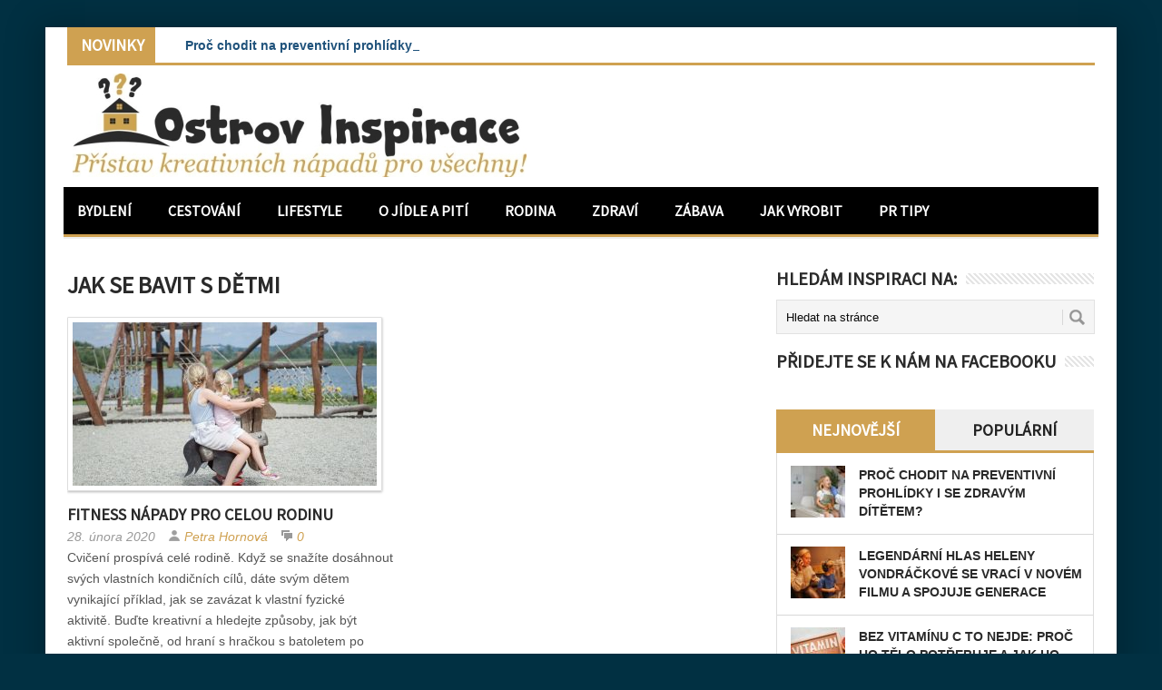

--- FILE ---
content_type: text/html; charset=UTF-8
request_url: https://www.ostrov-inspirace.cz/tag/jak-se-bavit-s-detmi/
body_size: 12958
content:
<!DOCTYPE html>
<html class="no-js" lang="cs">
<head>
<meta charset="UTF-8">
<!-- Always force latest IE rendering engine (even in intranet) & Chrome Frame -->
<!--[if IE ]>
<meta http-equiv="X-UA-Compatible" content="IE=edge,chrome=1">
<![endif]-->
<link rel="profile" href="https://gmpg.org/xfn/11" />
<link rel="icon" href="https://www.ostrov-inspirace.cz/wp-content/uploads/2018/10/favicon_inspirace_pouzit.jpg" type="image/x-icon" />
<!--iOS/android/handheld specific -->
<link rel="apple-touch-icon" href="https://www.ostrov-inspirace.cz/wp-content/themes/perfecto/apple-touch-icon.png" />
<meta name="viewport" content="width=device-width, initial-scale=1, maximum-scale=1">
<meta name="apple-mobile-web-app-capable" content="yes">
<meta name="apple-mobile-web-app-status-bar-style" content="black">
<link rel="pingback" href="https://www.ostrov-inspirace.cz/xmlrpc.php" /> 
<meta name='robots' content='index, follow, max-image-preview:large, max-snippet:-1, max-video-preview:-1' />
<!-- This site is optimized with the Yoast SEO plugin v26.7 - https://yoast.com/wordpress/plugins/seo/ -->
<title>jak se bavit s dětmi | Ostrov Inspirace</title>
<link rel="canonical" href="https://www.ostrov-inspirace.cz/tag/jak-se-bavit-s-detmi/" />
<meta property="og:locale" content="cs_CZ" />
<meta property="og:type" content="article" />
<meta property="og:title" content="jak se bavit s dětmi | Ostrov Inspirace" />
<meta property="og:url" content="https://www.ostrov-inspirace.cz/tag/jak-se-bavit-s-detmi/" />
<meta property="og:site_name" content="Ostrov Inspirace" />
<meta name="twitter:card" content="summary_large_image" />
<script type="application/ld+json" class="yoast-schema-graph">{"@context":"https://schema.org","@graph":[{"@type":"CollectionPage","@id":"https://www.ostrov-inspirace.cz/tag/jak-se-bavit-s-detmi/","url":"https://www.ostrov-inspirace.cz/tag/jak-se-bavit-s-detmi/","name":"jak se bavit s dětmi | Ostrov Inspirace","isPartOf":{"@id":"https://www.ostrov-inspirace.cz/#website"},"primaryImageOfPage":{"@id":"https://www.ostrov-inspirace.cz/tag/jak-se-bavit-s-detmi/#primaryimage"},"image":{"@id":"https://www.ostrov-inspirace.cz/tag/jak-se-bavit-s-detmi/#primaryimage"},"thumbnailUrl":"https://www.ostrov-inspirace.cz/wp-content/uploads/2020/02/playground-2557694_1280.jpg","breadcrumb":{"@id":"https://www.ostrov-inspirace.cz/tag/jak-se-bavit-s-detmi/#breadcrumb"},"inLanguage":"cs"},{"@type":"ImageObject","inLanguage":"cs","@id":"https://www.ostrov-inspirace.cz/tag/jak-se-bavit-s-detmi/#primaryimage","url":"https://www.ostrov-inspirace.cz/wp-content/uploads/2020/02/playground-2557694_1280.jpg","contentUrl":"https://www.ostrov-inspirace.cz/wp-content/uploads/2020/02/playground-2557694_1280.jpg","width":900,"height":600},{"@type":"BreadcrumbList","@id":"https://www.ostrov-inspirace.cz/tag/jak-se-bavit-s-detmi/#breadcrumb","itemListElement":[{"@type":"ListItem","position":1,"name":"Domů","item":"https://www.ostrov-inspirace.cz/"},{"@type":"ListItem","position":2,"name":"jak se bavit s dětmi"}]},{"@type":"WebSite","@id":"https://www.ostrov-inspirace.cz/#website","url":"https://www.ostrov-inspirace.cz/","name":"Ostrov Inspirace","description":"Přístav kreativních nápadů pro všechny!","potentialAction":[{"@type":"SearchAction","target":{"@type":"EntryPoint","urlTemplate":"https://www.ostrov-inspirace.cz/?s={search_term_string}"},"query-input":{"@type":"PropertyValueSpecification","valueRequired":true,"valueName":"search_term_string"}}],"inLanguage":"cs"}]}</script>
<!-- / Yoast SEO plugin. -->
<link rel='dns-prefetch' href='//static.addtoany.com' />
<link rel='dns-prefetch' href='//challenges.cloudflare.com' />
<link rel='dns-prefetch' href='//ajax.googleapis.com' />
<link rel="alternate" type="application/rss+xml" title="Ostrov Inspirace &raquo; RSS zdroj" href="https://www.ostrov-inspirace.cz/feed/" />
<link rel="alternate" type="application/rss+xml" title="Ostrov Inspirace &raquo; RSS komentářů" href="https://www.ostrov-inspirace.cz/comments/feed/" />
<link rel="alternate" type="application/rss+xml" title="Ostrov Inspirace &raquo; RSS pro štítek jak se bavit s dětmi" href="https://www.ostrov-inspirace.cz/tag/jak-se-bavit-s-detmi/feed/" />
<style id='wp-img-auto-sizes-contain-inline-css' type='text/css'>
img:is([sizes=auto i],[sizes^="auto," i]){contain-intrinsic-size:3000px 1500px}
/*# sourceURL=wp-img-auto-sizes-contain-inline-css */
</style>
<style id='wp-emoji-styles-inline-css' type='text/css'>
img.wp-smiley, img.emoji {
display: inline !important;
border: none !important;
box-shadow: none !important;
height: 1em !important;
width: 1em !important;
margin: 0 0.07em !important;
vertical-align: -0.1em !important;
background: none !important;
padding: 0 !important;
}
/*# sourceURL=wp-emoji-styles-inline-css */
</style>
<style id='wp-block-library-inline-css' type='text/css'>
:root{--wp-block-synced-color:#7a00df;--wp-block-synced-color--rgb:122,0,223;--wp-bound-block-color:var(--wp-block-synced-color);--wp-editor-canvas-background:#ddd;--wp-admin-theme-color:#007cba;--wp-admin-theme-color--rgb:0,124,186;--wp-admin-theme-color-darker-10:#006ba1;--wp-admin-theme-color-darker-10--rgb:0,107,160.5;--wp-admin-theme-color-darker-20:#005a87;--wp-admin-theme-color-darker-20--rgb:0,90,135;--wp-admin-border-width-focus:2px}@media (min-resolution:192dpi){:root{--wp-admin-border-width-focus:1.5px}}.wp-element-button{cursor:pointer}:root .has-very-light-gray-background-color{background-color:#eee}:root .has-very-dark-gray-background-color{background-color:#313131}:root .has-very-light-gray-color{color:#eee}:root .has-very-dark-gray-color{color:#313131}:root .has-vivid-green-cyan-to-vivid-cyan-blue-gradient-background{background:linear-gradient(135deg,#00d084,#0693e3)}:root .has-purple-crush-gradient-background{background:linear-gradient(135deg,#34e2e4,#4721fb 50%,#ab1dfe)}:root .has-hazy-dawn-gradient-background{background:linear-gradient(135deg,#faaca8,#dad0ec)}:root .has-subdued-olive-gradient-background{background:linear-gradient(135deg,#fafae1,#67a671)}:root .has-atomic-cream-gradient-background{background:linear-gradient(135deg,#fdd79a,#004a59)}:root .has-nightshade-gradient-background{background:linear-gradient(135deg,#330968,#31cdcf)}:root .has-midnight-gradient-background{background:linear-gradient(135deg,#020381,#2874fc)}:root{--wp--preset--font-size--normal:16px;--wp--preset--font-size--huge:42px}.has-regular-font-size{font-size:1em}.has-larger-font-size{font-size:2.625em}.has-normal-font-size{font-size:var(--wp--preset--font-size--normal)}.has-huge-font-size{font-size:var(--wp--preset--font-size--huge)}.has-text-align-center{text-align:center}.has-text-align-left{text-align:left}.has-text-align-right{text-align:right}.has-fit-text{white-space:nowrap!important}#end-resizable-editor-section{display:none}.aligncenter{clear:both}.items-justified-left{justify-content:flex-start}.items-justified-center{justify-content:center}.items-justified-right{justify-content:flex-end}.items-justified-space-between{justify-content:space-between}.screen-reader-text{border:0;clip-path:inset(50%);height:1px;margin:-1px;overflow:hidden;padding:0;position:absolute;width:1px;word-wrap:normal!important}.screen-reader-text:focus{background-color:#ddd;clip-path:none;color:#444;display:block;font-size:1em;height:auto;left:5px;line-height:normal;padding:15px 23px 14px;text-decoration:none;top:5px;width:auto;z-index:100000}html :where(.has-border-color){border-style:solid}html :where([style*=border-top-color]){border-top-style:solid}html :where([style*=border-right-color]){border-right-style:solid}html :where([style*=border-bottom-color]){border-bottom-style:solid}html :where([style*=border-left-color]){border-left-style:solid}html :where([style*=border-width]){border-style:solid}html :where([style*=border-top-width]){border-top-style:solid}html :where([style*=border-right-width]){border-right-style:solid}html :where([style*=border-bottom-width]){border-bottom-style:solid}html :where([style*=border-left-width]){border-left-style:solid}html :where(img[class*=wp-image-]){height:auto;max-width:100%}:where(figure){margin:0 0 1em}html :where(.is-position-sticky){--wp-admin--admin-bar--position-offset:var(--wp-admin--admin-bar--height,0px)}@media screen and (max-width:600px){html :where(.is-position-sticky){--wp-admin--admin-bar--position-offset:0px}}
/*# sourceURL=wp-block-library-inline-css */
</style><style id='global-styles-inline-css' type='text/css'>
:root{--wp--preset--aspect-ratio--square: 1;--wp--preset--aspect-ratio--4-3: 4/3;--wp--preset--aspect-ratio--3-4: 3/4;--wp--preset--aspect-ratio--3-2: 3/2;--wp--preset--aspect-ratio--2-3: 2/3;--wp--preset--aspect-ratio--16-9: 16/9;--wp--preset--aspect-ratio--9-16: 9/16;--wp--preset--color--black: #000000;--wp--preset--color--cyan-bluish-gray: #abb8c3;--wp--preset--color--white: #ffffff;--wp--preset--color--pale-pink: #f78da7;--wp--preset--color--vivid-red: #cf2e2e;--wp--preset--color--luminous-vivid-orange: #ff6900;--wp--preset--color--luminous-vivid-amber: #fcb900;--wp--preset--color--light-green-cyan: #7bdcb5;--wp--preset--color--vivid-green-cyan: #00d084;--wp--preset--color--pale-cyan-blue: #8ed1fc;--wp--preset--color--vivid-cyan-blue: #0693e3;--wp--preset--color--vivid-purple: #9b51e0;--wp--preset--gradient--vivid-cyan-blue-to-vivid-purple: linear-gradient(135deg,rgb(6,147,227) 0%,rgb(155,81,224) 100%);--wp--preset--gradient--light-green-cyan-to-vivid-green-cyan: linear-gradient(135deg,rgb(122,220,180) 0%,rgb(0,208,130) 100%);--wp--preset--gradient--luminous-vivid-amber-to-luminous-vivid-orange: linear-gradient(135deg,rgb(252,185,0) 0%,rgb(255,105,0) 100%);--wp--preset--gradient--luminous-vivid-orange-to-vivid-red: linear-gradient(135deg,rgb(255,105,0) 0%,rgb(207,46,46) 100%);--wp--preset--gradient--very-light-gray-to-cyan-bluish-gray: linear-gradient(135deg,rgb(238,238,238) 0%,rgb(169,184,195) 100%);--wp--preset--gradient--cool-to-warm-spectrum: linear-gradient(135deg,rgb(74,234,220) 0%,rgb(151,120,209) 20%,rgb(207,42,186) 40%,rgb(238,44,130) 60%,rgb(251,105,98) 80%,rgb(254,248,76) 100%);--wp--preset--gradient--blush-light-purple: linear-gradient(135deg,rgb(255,206,236) 0%,rgb(152,150,240) 100%);--wp--preset--gradient--blush-bordeaux: linear-gradient(135deg,rgb(254,205,165) 0%,rgb(254,45,45) 50%,rgb(107,0,62) 100%);--wp--preset--gradient--luminous-dusk: linear-gradient(135deg,rgb(255,203,112) 0%,rgb(199,81,192) 50%,rgb(65,88,208) 100%);--wp--preset--gradient--pale-ocean: linear-gradient(135deg,rgb(255,245,203) 0%,rgb(182,227,212) 50%,rgb(51,167,181) 100%);--wp--preset--gradient--electric-grass: linear-gradient(135deg,rgb(202,248,128) 0%,rgb(113,206,126) 100%);--wp--preset--gradient--midnight: linear-gradient(135deg,rgb(2,3,129) 0%,rgb(40,116,252) 100%);--wp--preset--font-size--small: 13px;--wp--preset--font-size--medium: 20px;--wp--preset--font-size--large: 36px;--wp--preset--font-size--x-large: 42px;--wp--preset--spacing--20: 0.44rem;--wp--preset--spacing--30: 0.67rem;--wp--preset--spacing--40: 1rem;--wp--preset--spacing--50: 1.5rem;--wp--preset--spacing--60: 2.25rem;--wp--preset--spacing--70: 3.38rem;--wp--preset--spacing--80: 5.06rem;--wp--preset--shadow--natural: 6px 6px 9px rgba(0, 0, 0, 0.2);--wp--preset--shadow--deep: 12px 12px 50px rgba(0, 0, 0, 0.4);--wp--preset--shadow--sharp: 6px 6px 0px rgba(0, 0, 0, 0.2);--wp--preset--shadow--outlined: 6px 6px 0px -3px rgb(255, 255, 255), 6px 6px rgb(0, 0, 0);--wp--preset--shadow--crisp: 6px 6px 0px rgb(0, 0, 0);}:where(.is-layout-flex){gap: 0.5em;}:where(.is-layout-grid){gap: 0.5em;}body .is-layout-flex{display: flex;}.is-layout-flex{flex-wrap: wrap;align-items: center;}.is-layout-flex > :is(*, div){margin: 0;}body .is-layout-grid{display: grid;}.is-layout-grid > :is(*, div){margin: 0;}:where(.wp-block-columns.is-layout-flex){gap: 2em;}:where(.wp-block-columns.is-layout-grid){gap: 2em;}:where(.wp-block-post-template.is-layout-flex){gap: 1.25em;}:where(.wp-block-post-template.is-layout-grid){gap: 1.25em;}.has-black-color{color: var(--wp--preset--color--black) !important;}.has-cyan-bluish-gray-color{color: var(--wp--preset--color--cyan-bluish-gray) !important;}.has-white-color{color: var(--wp--preset--color--white) !important;}.has-pale-pink-color{color: var(--wp--preset--color--pale-pink) !important;}.has-vivid-red-color{color: var(--wp--preset--color--vivid-red) !important;}.has-luminous-vivid-orange-color{color: var(--wp--preset--color--luminous-vivid-orange) !important;}.has-luminous-vivid-amber-color{color: var(--wp--preset--color--luminous-vivid-amber) !important;}.has-light-green-cyan-color{color: var(--wp--preset--color--light-green-cyan) !important;}.has-vivid-green-cyan-color{color: var(--wp--preset--color--vivid-green-cyan) !important;}.has-pale-cyan-blue-color{color: var(--wp--preset--color--pale-cyan-blue) !important;}.has-vivid-cyan-blue-color{color: var(--wp--preset--color--vivid-cyan-blue) !important;}.has-vivid-purple-color{color: var(--wp--preset--color--vivid-purple) !important;}.has-black-background-color{background-color: var(--wp--preset--color--black) !important;}.has-cyan-bluish-gray-background-color{background-color: var(--wp--preset--color--cyan-bluish-gray) !important;}.has-white-background-color{background-color: var(--wp--preset--color--white) !important;}.has-pale-pink-background-color{background-color: var(--wp--preset--color--pale-pink) !important;}.has-vivid-red-background-color{background-color: var(--wp--preset--color--vivid-red) !important;}.has-luminous-vivid-orange-background-color{background-color: var(--wp--preset--color--luminous-vivid-orange) !important;}.has-luminous-vivid-amber-background-color{background-color: var(--wp--preset--color--luminous-vivid-amber) !important;}.has-light-green-cyan-background-color{background-color: var(--wp--preset--color--light-green-cyan) !important;}.has-vivid-green-cyan-background-color{background-color: var(--wp--preset--color--vivid-green-cyan) !important;}.has-pale-cyan-blue-background-color{background-color: var(--wp--preset--color--pale-cyan-blue) !important;}.has-vivid-cyan-blue-background-color{background-color: var(--wp--preset--color--vivid-cyan-blue) !important;}.has-vivid-purple-background-color{background-color: var(--wp--preset--color--vivid-purple) !important;}.has-black-border-color{border-color: var(--wp--preset--color--black) !important;}.has-cyan-bluish-gray-border-color{border-color: var(--wp--preset--color--cyan-bluish-gray) !important;}.has-white-border-color{border-color: var(--wp--preset--color--white) !important;}.has-pale-pink-border-color{border-color: var(--wp--preset--color--pale-pink) !important;}.has-vivid-red-border-color{border-color: var(--wp--preset--color--vivid-red) !important;}.has-luminous-vivid-orange-border-color{border-color: var(--wp--preset--color--luminous-vivid-orange) !important;}.has-luminous-vivid-amber-border-color{border-color: var(--wp--preset--color--luminous-vivid-amber) !important;}.has-light-green-cyan-border-color{border-color: var(--wp--preset--color--light-green-cyan) !important;}.has-vivid-green-cyan-border-color{border-color: var(--wp--preset--color--vivid-green-cyan) !important;}.has-pale-cyan-blue-border-color{border-color: var(--wp--preset--color--pale-cyan-blue) !important;}.has-vivid-cyan-blue-border-color{border-color: var(--wp--preset--color--vivid-cyan-blue) !important;}.has-vivid-purple-border-color{border-color: var(--wp--preset--color--vivid-purple) !important;}.has-vivid-cyan-blue-to-vivid-purple-gradient-background{background: var(--wp--preset--gradient--vivid-cyan-blue-to-vivid-purple) !important;}.has-light-green-cyan-to-vivid-green-cyan-gradient-background{background: var(--wp--preset--gradient--light-green-cyan-to-vivid-green-cyan) !important;}.has-luminous-vivid-amber-to-luminous-vivid-orange-gradient-background{background: var(--wp--preset--gradient--luminous-vivid-amber-to-luminous-vivid-orange) !important;}.has-luminous-vivid-orange-to-vivid-red-gradient-background{background: var(--wp--preset--gradient--luminous-vivid-orange-to-vivid-red) !important;}.has-very-light-gray-to-cyan-bluish-gray-gradient-background{background: var(--wp--preset--gradient--very-light-gray-to-cyan-bluish-gray) !important;}.has-cool-to-warm-spectrum-gradient-background{background: var(--wp--preset--gradient--cool-to-warm-spectrum) !important;}.has-blush-light-purple-gradient-background{background: var(--wp--preset--gradient--blush-light-purple) !important;}.has-blush-bordeaux-gradient-background{background: var(--wp--preset--gradient--blush-bordeaux) !important;}.has-luminous-dusk-gradient-background{background: var(--wp--preset--gradient--luminous-dusk) !important;}.has-pale-ocean-gradient-background{background: var(--wp--preset--gradient--pale-ocean) !important;}.has-electric-grass-gradient-background{background: var(--wp--preset--gradient--electric-grass) !important;}.has-midnight-gradient-background{background: var(--wp--preset--gradient--midnight) !important;}.has-small-font-size{font-size: var(--wp--preset--font-size--small) !important;}.has-medium-font-size{font-size: var(--wp--preset--font-size--medium) !important;}.has-large-font-size{font-size: var(--wp--preset--font-size--large) !important;}.has-x-large-font-size{font-size: var(--wp--preset--font-size--x-large) !important;}
/*# sourceURL=global-styles-inline-css */
</style>
<style id='classic-theme-styles-inline-css' type='text/css'>
/*! This file is auto-generated */
.wp-block-button__link{color:#fff;background-color:#32373c;border-radius:9999px;box-shadow:none;text-decoration:none;padding:calc(.667em + 2px) calc(1.333em + 2px);font-size:1.125em}.wp-block-file__button{background:#32373c;color:#fff;text-decoration:none}
/*# sourceURL=/wp-includes/css/classic-themes.min.css */
</style>
<!-- <link rel='stylesheet' id='contact-form-7-css' href='https://www.ostrov-inspirace.cz/wp-content/plugins/contact-form-7/includes/css/styles.css?ver=6.1.4' type='text/css' media='all' /> -->
<!-- <link rel='stylesheet' id='responsive-lightbox-nivo_lightbox-css-css' href='https://www.ostrov-inspirace.cz/wp-content/plugins/responsive-lightbox-lite/assets/nivo-lightbox/nivo-lightbox.css?ver=dc3dab759a2adc73b4b5ec17f4a2ba4d' type='text/css' media='all' /> -->
<!-- <link rel='stylesheet' id='responsive-lightbox-nivo_lightbox-css-d-css' href='https://www.ostrov-inspirace.cz/wp-content/plugins/responsive-lightbox-lite/assets/nivo-lightbox/themes/default/default.css?ver=dc3dab759a2adc73b4b5ec17f4a2ba4d' type='text/css' media='all' /> -->
<!-- <link rel='stylesheet' id='addtoany-css' href='https://www.ostrov-inspirace.cz/wp-content/plugins/add-to-any/addtoany.min.css?ver=1.16' type='text/css' media='all' /> -->
<!-- <link rel='stylesheet' id='stylesheet-css' href='https://www.ostrov-inspirace.cz/wp-content/themes/perfecto/style.css?ver=dc3dab759a2adc73b4b5ec17f4a2ba4d' type='text/css' media='all' /> -->
<link rel="stylesheet" type="text/css" href="//www.ostrov-inspirace.cz/wp-content/cache/wpfc-minified/dmk1dny/642c2.css" media="all"/>
<style id='stylesheet-inline-css' type='text/css'>
body {background-color:#013042; }
body {background-image: url();}
ul.tabs, #carousel .slides .flex-active-slide, input#author:focus, input#email:focus, input#url:focus, #commentform textarea:focus { border-color:#CFA151;}
flex-caption .menu .current-menu-item > a:after { background: #CFA151;}
a:hover, .title a:hover, .menu .current-menu-item > a, .menu .current-menu-item, .current-menu-ancestor > a.sf-with-ul, .current-menu-ancestor, footer .textwidget a, .single_post a, #commentform a, .copyrights a:hover, a, footer .widget li a:hover, .menu > li:hover > a, .single_post .post-info a, .post-info a, .readMore a, .reply a, .fn a, .carousel a:hover, .single_post .related-posts a:hover, .sidebar.c-4-12 .textwidget a, footer .textwidget a, .sidebar.c-4-12 a:hover { color:#CFA151; }	
.menu .current-menu-item > a, .ticker-title, .latest, .nav-previous a, .nav-next a, .header-button, .sub-menu, #commentform input#submit, .tagcloud a, #tabber ul.tabs li a.selected, .featured-cat, .czs-subscribe input[type='submit'], .pagination a { background-color:#CFA151; color: #fff; }
#navigation, .ticker, .article-home, .article, .carousel, #tabber.home-tabber, .frontTitle, #tabber ul.tabs {border-bottom: 3px solid #CFA151; }
body {background-color:#013042; }
body {background-image: url();}
ul.tabs, #carousel .slides .flex-active-slide, input#author:focus, input#email:focus, input#url:focus, #commentform textarea:focus { border-color:#CFA151;}
flex-caption .menu .current-menu-item > a:after { background: #CFA151;}
a:hover, .title a:hover, .menu .current-menu-item > a, .menu .current-menu-item, .current-menu-ancestor > a.sf-with-ul, .current-menu-ancestor, footer .textwidget a, .single_post a, #commentform a, .copyrights a:hover, a, footer .widget li a:hover, .menu > li:hover > a, .single_post .post-info a, .post-info a, .readMore a, .reply a, .fn a, .carousel a:hover, .single_post .related-posts a:hover, .sidebar.c-4-12 .textwidget a, footer .textwidget a, .sidebar.c-4-12 a:hover { color:#CFA151; }	
.menu .current-menu-item > a, .ticker-title, .latest, .nav-previous a, .nav-next a, .header-button, .sub-menu, #commentform input#submit, .tagcloud a, #tabber ul.tabs li a.selected, .featured-cat, .czs-subscribe input[type='submit'], .pagination a { background-color:#CFA151; color: #fff; }
#navigation, .ticker, .article-home, .article, .carousel, #tabber.home-tabber, .frontTitle, #tabber ul.tabs {border-bottom: 3px solid #CFA151; }
/*# sourceURL=stylesheet-inline-css */
</style>
<!-- <link rel='stylesheet' id='stylesheetflex-css' href='https://www.ostrov-inspirace.cz/wp-content/themes/perfecto/css/flexslider.css?ver=dc3dab759a2adc73b4b5ec17f4a2ba4d' type='text/css' media='all' /> -->
<link rel="stylesheet" type="text/css" href="//www.ostrov-inspirace.cz/wp-content/cache/wpfc-minified/qt6msbs3/642c2.css" media="all"/>
<style id='stylesheetflex-inline-css' type='text/css'>
.flex-caption  { background: #CFA151 !important; color: #fff;}	
/*# sourceURL=stylesheetflex-inline-css */
</style>
<!-- <link rel='stylesheet' id='responsive-css' href='https://www.ostrov-inspirace.cz/wp-content/themes/perfecto/css/responsive.css?ver=dc3dab759a2adc73b4b5ec17f4a2ba4d' type='text/css' media='all' /> -->
<!-- <link rel='stylesheet' id='__EPYT__style-css' href='https://www.ostrov-inspirace.cz/wp-content/plugins/youtube-embed-plus/styles/ytprefs.min.css?ver=14.2.4' type='text/css' media='all' /> -->
<link rel="stylesheet" type="text/css" href="//www.ostrov-inspirace.cz/wp-content/cache/wpfc-minified/d6kif496/642c2.css" media="all"/>
<style id='__EPYT__style-inline-css' type='text/css'>
.epyt-gallery-thumb {
width: 33.333%;
}
/*# sourceURL=__EPYT__style-inline-css */
</style>
<script type="text/javascript" id="addtoany-core-js-before">
/* <![CDATA[ */
window.a2a_config=window.a2a_config||{};a2a_config.callbacks=[];a2a_config.overlays=[];a2a_config.templates={};a2a_localize = {
Share: "Share",
Save: "Save",
Subscribe: "Subscribe",
Email: "Email",
Bookmark: "Bookmark",
ShowAll: "Show all",
ShowLess: "Show less",
FindServices: "Find service(s)",
FindAnyServiceToAddTo: "Instantly find any service to add to",
PoweredBy: "Powered by",
ShareViaEmail: "Share via email",
SubscribeViaEmail: "Subscribe via email",
BookmarkInYourBrowser: "Bookmark in your browser",
BookmarkInstructions: "Press Ctrl+D or \u2318+D to bookmark this page",
AddToYourFavorites: "Add to your favorites",
SendFromWebOrProgram: "Send from any email address or email program",
EmailProgram: "Email program",
More: "More&#8230;",
ThanksForSharing: "Thanks for sharing!",
ThanksForFollowing: "Thanks for following!"
};
//# sourceURL=addtoany-core-js-before
/* ]]> */
</script>
<script type="text/javascript" defer src="https://static.addtoany.com/menu/page.js" id="addtoany-core-js"></script>
<script type="text/javascript" src="https://www.ostrov-inspirace.cz/wp-includes/js/jquery/jquery.min.js?ver=3.7.1" id="jquery-core-js"></script>
<script type="text/javascript" src="https://www.ostrov-inspirace.cz/wp-includes/js/jquery/jquery-migrate.min.js?ver=3.4.1" id="jquery-migrate-js"></script>
<script type="text/javascript" defer src="https://www.ostrov-inspirace.cz/wp-content/plugins/add-to-any/addtoany.min.js?ver=1.1" id="addtoany-jquery-js"></script>
<script type="text/javascript" src="https://www.ostrov-inspirace.cz/wp-content/plugins/responsive-lightbox-lite/assets/nivo-lightbox/nivo-lightbox.min.js?ver=dc3dab759a2adc73b4b5ec17f4a2ba4d" id="responsive-lightbox-nivo_lightbox-js"></script>
<script type="text/javascript" id="responsive-lightbox-lite-script-js-extra">
/* <![CDATA[ */
var rllArgs = {"script":"nivo_lightbox","selector":"lightbox","custom_events":""};
//# sourceURL=responsive-lightbox-lite-script-js-extra
/* ]]> */
</script>
<script type="text/javascript" src="https://www.ostrov-inspirace.cz/wp-content/plugins/responsive-lightbox-lite/assets/inc/script.js?ver=dc3dab759a2adc73b4b5ec17f4a2ba4d" id="responsive-lightbox-lite-script-js"></script>
<script type="text/javascript" src="https://ajax.googleapis.com/ajax/libs/jqueryui/1.9.2/jquery-ui.min.js?ver=1.8.16" id="jquery-ui-js"></script>
<script type="text/javascript" src="https://www.ostrov-inspirace.cz/wp-content/themes/perfecto/js/modernizr.min.js?ver=dc3dab759a2adc73b4b5ec17f4a2ba4d" id="modernizr-js"></script>
<script type="text/javascript" src="https://www.ostrov-inspirace.cz/wp-content/themes/perfecto/js/customscript.js?ver=dc3dab759a2adc73b4b5ec17f4a2ba4d" id="customscript-js"></script>
<script type="text/javascript" id="__ytprefs__-js-extra">
/* <![CDATA[ */
var _EPYT_ = {"ajaxurl":"https://www.ostrov-inspirace.cz/wp-admin/admin-ajax.php","security":"56fcd6cb98","gallery_scrolloffset":"20","eppathtoscripts":"https://www.ostrov-inspirace.cz/wp-content/plugins/youtube-embed-plus/scripts/","eppath":"https://www.ostrov-inspirace.cz/wp-content/plugins/youtube-embed-plus/","epresponsiveselector":"[\"iframe.__youtube_prefs__\",\"iframe[src*='youtube.com']\",\"iframe[src*='youtube-nocookie.com']\",\"iframe[data-ep-src*='youtube.com']\",\"iframe[data-ep-src*='youtube-nocookie.com']\",\"iframe[data-ep-gallerysrc*='youtube.com']\"]","epdovol":"1","version":"14.2.4","evselector":"iframe.__youtube_prefs__[src], iframe[src*=\"youtube.com/embed/\"], iframe[src*=\"youtube-nocookie.com/embed/\"]","ajax_compat":"","maxres_facade":"eager","ytapi_load":"light","pause_others":"","stopMobileBuffer":"1","facade_mode":"","not_live_on_channel":""};
//# sourceURL=__ytprefs__-js-extra
/* ]]> */
</script>
<script type="text/javascript" src="https://www.ostrov-inspirace.cz/wp-content/plugins/youtube-embed-plus/scripts/ytprefs.min.js?ver=14.2.4" id="__ytprefs__-js"></script>
<link rel="https://api.w.org/" href="https://www.ostrov-inspirace.cz/wp-json/" /><link rel="alternate" title="JSON" type="application/json" href="https://www.ostrov-inspirace.cz/wp-json/wp/v2/tags/1293" /><link rel="EditURI" type="application/rsd+xml" title="RSD" href="https://www.ostrov-inspirace.cz/xmlrpc.php?rsd" />
<!-- GA Google Analytics @ https://m0n.co/ga -->
<script async src="https://www.googletagmanager.com/gtag/js?id=G-XTEZG9HMHS"></script>
<script>
window.dataLayer = window.dataLayer || [];
function gtag(){dataLayer.push(arguments);}
gtag('js', new Date());
gtag('config', 'G-XTEZG9HMHS');
</script>
<script type="text/javascript">
$(function () {
$('#events').ticker();
});
</script>
<!--start fonts-->
<link href="https://fonts.googleapis.com/css?family=Source Sans Pro&subset=latin-ext" rel="stylesheet" type="text/css">
<style type="text/css">
.title, h1,h2,h3,h4,h5,h6, .total-comments, .secondary-navigation a, .slidertitle, .entry-title-flex, #tabber ul.tabs, .slidertitle, .ticker-title { font-family: 'Source Sans Pro', sans-serif;}
</style>
<!--end fonts-->
<!-- <link rel="stylesheet" href="https://www.ostrov-inspirace.cz/wp-content/themes/perfecto/css/flexslider.css" type="text/css"> -->
<link rel="stylesheet" type="text/css" href="//www.ostrov-inspirace.cz/wp-content/cache/wpfc-minified/qt6msbs3/642c2.css" media="all"/>
<script src="https://www.ostrov-inspirace.cz/wp-content/themes/perfecto/js/news_ticker.min.js"></script>
<script src="https://www.ostrov-inspirace.cz/wp-content/themes/perfecto/js/jquery.flexslider.js"></script>
<script type="text/javascript" charset="utf-8">
$(window).load(function() {
$('.flexslider').flexslider();
});
</script>
</head>
<body data-rsssl=1 id ="blog" class="archive tag tag-jak-se-bavit-s-detmi tag-1293 wp-theme-perfecto main">
<div class="main-container">
<ul id="events" class="js-hidden">
<li class="news-item"><a href="https://www.ostrov-inspirace.cz/proc-chodit-na-preventivni-prohlidky-i-se-zdravym-ditetem/" title="Proč chodit na preventivní prohlídky i se zdravým dítětem?">Proč chodit na preventivní prohlídky i se zdravým dítětem?</a></li>
<li class="news-item"><a href="https://www.ostrov-inspirace.cz/legendarni-hlas-heleny-vondrackove-se-vraci-v-novem-filmu-a-spojuje-generace/" title="Legendární hlas Heleny Vondráčkové se vrací v novém filmu a spojuje generace">Legendární hlas Heleny Vondráčkové se vrací v novém filmu a spojuje generace</a></li>
<li class="news-item"><a href="https://www.ostrov-inspirace.cz/bez-vitaminu-c-to-nejde-proc-ho-telo-potrebuje-a-jak-ho-spravne-doplnovat/" title="Bez vitamínu C to nejde: Proč ho tělo potřebuje a jak ho správně doplňovat?">Bez vitamínu C to nejde: Proč ho tělo potřebuje a jak ho správně doplňovat?</a></li>
<li class="news-item"><a href="https://www.ostrov-inspirace.cz/jukki-kazdodenni-jistota-na-kterou-se-mohou-maminky-spolehnout/" title="JUKKI – každodenní jistota, na kterou se mohou maminky spolehnout">JUKKI – každodenní jistota, na kterou se mohou maminky spolehnout</a></li>
<li class="news-item"><a href="https://www.ostrov-inspirace.cz/tri-napady-na-originalni-jednohubky-ktere-rozzari-nejen-silvestrovsky-vecer/" title="Tři nápady na originální jednohubky, které rozzáří nejen Silvestrovský večer">Tři nápady na originální jednohubky, které rozzáří nejen Silvestrovský večer</a></li>
<li class="news-item"><a href="https://www.ostrov-inspirace.cz/dugi-otok-chorvatsky-karibik-plny-svetlych-plazi-utesu-a-ticha/" title="Dugi otok: Chorvatský Karibik plný světlých pláží, útesů a ticha">Dugi otok: Chorvatský Karibik plný světlých pláží, útesů a ticha</a></li>
</ul>
<header class="main-header">
<div id="header">
<h2 id="logo" class="image-logo"><a href="https://www.ostrov-inspirace.cz"><img src="https://www.ostrov-inspirace.cz/wp-content/uploads/2018/10/Logo-500px.jpg" alt="Ostrov Inspirace"></a></h2>
</div>
<div class="secondary-navigation">
<nav id="navigation" >
<ul id="menu-hlavni-menu" class="menu"><li id="menu-item-2149" class="menu-item menu-item-type-taxonomy menu-item-object-category menu-item-2149"><a href="https://www.ostrov-inspirace.cz/bydleni/">Bydlení</a></li>
<li id="menu-item-1970" class="menu-item menu-item-type-taxonomy menu-item-object-category menu-item-1970"><a href="https://www.ostrov-inspirace.cz/cestovani/">Cestování</a></li>
<li id="menu-item-2089" class="menu-item menu-item-type-taxonomy menu-item-object-category menu-item-2089"><a href="https://www.ostrov-inspirace.cz/lifestyle/">Lifestyle</a></li>
<li id="menu-item-2110" class="menu-item menu-item-type-taxonomy menu-item-object-category menu-item-2110"><a href="https://www.ostrov-inspirace.cz/gastronomie/">O jídle a pití</a></li>
<li id="menu-item-2197" class="menu-item menu-item-type-taxonomy menu-item-object-category menu-item-2197"><a href="https://www.ostrov-inspirace.cz/rodina/">Rodina</a></li>
<li id="menu-item-2035" class="menu-item menu-item-type-taxonomy menu-item-object-category menu-item-2035"><a href="https://www.ostrov-inspirace.cz/zdravi/">Zdraví</a></li>
<li id="menu-item-3271" class="menu-item menu-item-type-taxonomy menu-item-object-category menu-item-3271"><a href="https://www.ostrov-inspirace.cz/zabava/">Zábava</a></li>
<li id="menu-item-2231" class="menu-item menu-item-type-taxonomy menu-item-object-category menu-item-2231"><a href="https://www.ostrov-inspirace.cz/jak-vyrobit/">Jak vyrobit</a></li>
<li id="menu-item-1978" class="menu-item menu-item-type-taxonomy menu-item-object-category menu-item-1978"><a href="https://www.ostrov-inspirace.cz/pr-tipy/">PR Tipy</a></li>
</ul>												<a href="#" id="pull">Menu</a>
</nav>
</div> 
</header> 
<div id="page" class="home-page">
<div class="content">
<div class="article">
<h1 class="postsby">
<span>jak se bavit s dětmi </span>
</h1>	
<article class="pexcerpt0 post excerpt ">
<a href="https://www.ostrov-inspirace.cz/fitness-napady-pro-celou-rodinu/" title="Fitness nápady pro celou rodinu" rel="nofollow" id="featured-thumbnail">
<div class="featured-thumbnail"><img width="335" height="180" src="https://www.ostrov-inspirace.cz/wp-content/uploads/2020/02/playground-2557694_1280-335x180.jpg" class="attachment-homepage size-homepage wp-post-image" alt="" title="" decoding="async" fetchpriority="high" /></div>						          					         </a> 
<header>						
<h2 class="title">
<a href="https://www.ostrov-inspirace.cz/fitness-napady-pro-celou-rodinu/" title="Fitness nápady pro celou rodinu" rel="bookmark">Fitness nápady pro celou rodinu</a>
</h2>
<div class="metafeat"><div class="thetime">28. února 2020</div> <div class="autor-icon"></div><div class="meta-desc"><a rel="nofollow" href="https://www.ostrov-inspirace.cz/author/petrp/" title="Příspěvky od Petra Hornová" rel="author">Petra Hornová</a></div> <div class="comments-icon"></div><div class="meta-desc"><a href="https://www.ostrov-inspirace.cz/fitness-napady-pro-celou-rodinu/#respond">0</a></div> </div>
<p>
Cvičení prospívá celé rodině. Když se snažíte dosáhnout svých vlastních kondičních cílů, dáte svým dětem vynikající příklad, jak se zavázat k vlastní fyzické aktivitě. Buďte kreativní a hledejte způsoby, jak být aktivní společně, od hraní s hračkou s batoletem po		        </p>
</header><!--.header-->
</article>	
<!--Start Pagination-->
<!--End Pagination-->			
</div>
<aside class="sidebar c-4-12">
<div id="sidebars" class="sidebar">
<div class="sidebar_list">
<li id="search-2" class="widget widget-sidebar widget_search"><h3 class="widget-title">Hledám inspiraci na:</h3><div class="widget-bg"></div><form method="get" id="searchform" class="search-form" action="https://www.ostrov-inspirace.cz" _lpchecked="1">
<fieldset>
<input type="text" name="s" id="s" value="Hledat na stránce" onblur="if (this.value == '') {this.value = 'Prohledat stránku';}" onfocus="if (this.value == 'Hledat na stránce') {this.value = '';}" >
<input id="search-image" class="sbutton" type="submit" style="border:0; vertical-align: top;" value="Hledat">
</fieldset>
</form></li><li id="aio_facebook_like_widget-2" class="widget widget-sidebar aio_facebook_like_widget"><h3 class="widget-title">Přidejte se k nám na Facebooku</h3><div class="widget-bg"></div>        <div class="fb-page"
data-href="https://www.facebook.com/OstrovInspirace"
data-width="350"
data-tabs=""
data-hide-cover="false"
data-show-facepile="true"
data-small-header="false"
>
</div>
</li>		
<li id="tab-2" class="widget widget-sidebar widget_tab">	<div id="tabber">	
<ul class="tabs">
<li class="tab-recent-posts"><a href="#recent-posts">Nejnovější</a></li>
<li><a href="#popular-posts">Populární</a></li>
</ul> <!--end .tabs-->
<div class="clear"></div>
<div class="inside">       
<div id="recent-posts"> 
<ul>
<li>
<div class="left">
<a href='https://www.ostrov-inspirace.cz/proc-chodit-na-preventivni-prohlidky-i-se-zdravym-ditetem/'><img width="60" height="57" src="https://www.ostrov-inspirace.cz/wp-content/uploads/2026/01/deti_prevence_lekar_uvodni-60x57.jpg" class="attachment-widgetthumb size-widgetthumb wp-post-image" alt="" title="" decoding="async" loading="lazy" /></a>
<div class="clear"></div>
</div>
<div class="info">
<p class="entry-title"><a title="Proč chodit na preventivní prohlídky i se zdravým dítětem?" href="https://www.ostrov-inspirace.cz/proc-chodit-na-preventivni-prohlidky-i-se-zdravym-ditetem/">Proč chodit na preventivní prohlídky i se zdravým dítětem?</a></p>
</div>
<div class="clear"></div>
</li>
<li>
<div class="left">
<a href='https://www.ostrov-inspirace.cz/legendarni-hlas-heleny-vondrackove-se-vraci-v-novem-filmu-a-spojuje-generace/'><img width="60" height="57" src="https://www.ostrov-inspirace.cz/wp-content/uploads/2026/01/Svihaci_uvodni-60x57.jpg" class="attachment-widgetthumb size-widgetthumb wp-post-image" alt="" title="" decoding="async" loading="lazy" /></a>
<div class="clear"></div>
</div>
<div class="info">
<p class="entry-title"><a title="Legendární hlas Heleny Vondráčkové se vrací v novém filmu a spojuje generace" href="https://www.ostrov-inspirace.cz/legendarni-hlas-heleny-vondrackove-se-vraci-v-novem-filmu-a-spojuje-generace/">Legendární hlas Heleny Vondráčkové se vrací v novém filmu a spojuje generace</a></p>
</div>
<div class="clear"></div>
</li>
<li>
<div class="left">
<a href='https://www.ostrov-inspirace.cz/bez-vitaminu-c-to-nejde-proc-ho-telo-potrebuje-a-jak-ho-spravne-doplnovat/'><img width="60" height="57" src="https://www.ostrov-inspirace.cz/wp-content/uploads/2026/01/vitamin_C_uvodni-60x57.jpg" class="attachment-widgetthumb size-widgetthumb wp-post-image" alt="" title="" decoding="async" loading="lazy" /></a>
<div class="clear"></div>
</div>
<div class="info">
<p class="entry-title"><a title="Bez vitamínu C to nejde: Proč ho tělo potřebuje a jak ho správně doplňovat?" href="https://www.ostrov-inspirace.cz/bez-vitaminu-c-to-nejde-proc-ho-telo-potrebuje-a-jak-ho-spravne-doplnovat/">Bez vitamínu C to nejde: Proč ho tělo potřebuje a jak ho správně doplňovat?</a></p>
</div>
<div class="clear"></div>
</li>
<li>
<div class="left">
<a href='https://www.ostrov-inspirace.cz/jukki-kazdodenni-jistota-na-kterou-se-mohou-maminky-spolehnout/'><img width="60" height="57" src="https://www.ostrov-inspirace.cz/wp-content/uploads/2025/12/Jukki_vybaveni_uvodni-60x57.jpg" class="attachment-widgetthumb size-widgetthumb wp-post-image" alt="" title="" decoding="async" loading="lazy" /></a>
<div class="clear"></div>
</div>
<div class="info">
<p class="entry-title"><a title="JUKKI – každodenní jistota, na kterou se mohou maminky spolehnout" href="https://www.ostrov-inspirace.cz/jukki-kazdodenni-jistota-na-kterou-se-mohou-maminky-spolehnout/">JUKKI – každodenní jistota, na kterou se mohou maminky spolehnout</a></p>
</div>
<div class="clear"></div>
</li>
<li>
<div class="left">
<a href='https://www.ostrov-inspirace.cz/tri-napady-na-originalni-jednohubky-ktere-rozzari-nejen-silvestrovsky-vecer/'><img width="60" height="57" src="https://www.ostrov-inspirace.cz/wp-content/uploads/2025/12/jednohubky_tvaruzky_uvodni-60x57.jpg" class="attachment-widgetthumb size-widgetthumb wp-post-image" alt="" title="" decoding="async" loading="lazy" /></a>
<div class="clear"></div>
</div>
<div class="info">
<p class="entry-title"><a title="Tři nápady na originální jednohubky, které rozzáří nejen Silvestrovský večer" href="https://www.ostrov-inspirace.cz/tri-napady-na-originalni-jednohubky-ktere-rozzari-nejen-silvestrovsky-vecer/">Tři nápady na originální jednohubky, které rozzáří nejen Silvestrovský večer</a></p>
</div>
<div class="clear"></div>
</li>
</ul>	
</div> <!--end #recent-posts-->
<div id="popular-posts">
<ul>
<li>
<div class="left">
<a href='https://www.ostrov-inspirace.cz/ochutnejte-mene-obvykle-druhy-tropickeho-ovoce/'><img width="60" height="57" src="https://www.ostrov-inspirace.cz/wp-content/uploads/2023/02/karambola-60x57.jpg" class="attachment-widgetthumb size-widgetthumb wp-post-image" alt="" title="" decoding="async" loading="lazy" /></a>
<div class="clear"></div>
</div>
<div class="info">
<p class="entry-title"><a title="Ochutnejte méně obvyklé druhy tropického ovoce" href="https://www.ostrov-inspirace.cz/ochutnejte-mene-obvykle-druhy-tropickeho-ovoce/">Ochutnejte méně obvyklé druhy tropického ovoce</a></p>
</div>
<div class="clear"></div>
</li>
<li>
<div class="left">
<a href='https://www.ostrov-inspirace.cz/9-tajemstvi-opravdu-uspesnych-lidi/'><img width="60" height="57" src="https://www.ostrov-inspirace.cz/wp-content/uploads/2011/06/businessman-2056022_1280-60x57.jpg" class="attachment-widgetthumb size-widgetthumb wp-post-image" alt="" title="" decoding="async" loading="lazy" /></a>
<div class="clear"></div>
</div>
<div class="info">
<p class="entry-title"><a title="9 tajemství opravdu úspěšných lidí" href="https://www.ostrov-inspirace.cz/9-tajemstvi-opravdu-uspesnych-lidi/">9 tajemství opravdu úspěšných lidí</a></p>
</div>
<div class="clear"></div>
</li>
<li>
<div class="left">
<a href='https://www.ostrov-inspirace.cz/hry-pro-deti-na-pavouka/'><img width="60" height="57" src="https://www.ostrov-inspirace.cz/wp-content/uploads/2011/06/pavouk-60x57.jpg" class="attachment-widgetthumb size-widgetthumb wp-post-image" alt="" title="" decoding="async" loading="lazy" /></a>
<div class="clear"></div>
</div>
<div class="info">
<p class="entry-title"><a title="Hry pro děti: &#8222;Na pavouka&#8220;" href="https://www.ostrov-inspirace.cz/hry-pro-deti-na-pavouka/">Hry pro děti: &#8222;Na pavouka&#8220;</a></p>
</div>
<div class="clear"></div>
</li>
<li>
<div class="left">
<a href='https://www.ostrov-inspirace.cz/hry-pro-deti-bezecka-hra-strihana/'><img width="60" height="57" src="https://www.ostrov-inspirace.cz/wp-content/uploads/2011/06/knp-60x57.jpg" class="attachment-widgetthumb size-widgetthumb wp-post-image" alt="" title="" decoding="async" loading="lazy" /></a>
<div class="clear"></div>
</div>
<div class="info">
<p class="entry-title"><a title="Hry pro děti: Běžecká hra &#8222;Stříhaná&#8220;" href="https://www.ostrov-inspirace.cz/hry-pro-deti-bezecka-hra-strihana/">Hry pro děti: Běžecká hra &#8222;Stříhaná&#8220;</a></p>
</div>
<div class="clear"></div>
</li>
<li>
<div class="left">
<a href='https://www.ostrov-inspirace.cz/hry-pro-deti-nech-to-konovi/'><img width="60" height="57" src="https://www.ostrov-inspirace.cz/wp-content/uploads/2011/06/boy-491961_1280-60x57.jpg" class="attachment-widgetthumb size-widgetthumb wp-post-image" alt="" title="" decoding="async" loading="lazy" /></a>
<div class="clear"></div>
</div>
<div class="info">
<p class="entry-title"><a title="Hry pro děti: Nech to koňovi!" href="https://www.ostrov-inspirace.cz/hry-pro-deti-nech-to-konovi/">Hry pro děti: Nech to koňovi!</a></p>
</div>
<div class="clear"></div>
</li>
</ul>			
</div> <!--end #popular-posts-->
<div class="clear"></div>
</div> <!--end .inside -->
<div class="clear"></div>
</div><!--end #tabber -->
</li>
<li id="text-4" class="widget widget-sidebar widget_text"><h3 class="widget-title">Užitečné tipy</h3><div class="widget-bg"></div>			<div class="textwidget"><p>Magazín <strong><a title="RadyproVšechny.cz" href="https://www.radyprovsechny.cz/" target="_blank" rel="noopener">RadyproVšechny.cz</a></strong> &#8211; tipy, rady a návody.</p>
</div>
</li><li id="rpwe_widget-2" class="widget widget-sidebar rpwe_widget recent-posts-extended"><style>.rpwe-block ul{
list-style: none !important;
margin-left: 0 !important;
padding-left: 0 !important;
}
.rpwe-block li{
border-bottom: 1px solid #eee;
margin-bottom: 10px;
padding-bottom: 10px;
list-style-type: none;
}
.rpwe-block a{
display: inline !important;
text-decoration: none;
}
.rpwe-block h3{
background: none !important;
clear: none;
margin-bottom: 0 !important;
margin-top: 0 !important;
font-weight: bold | 400;
font-size: 14px !important;
line-height: 1.5em;
}
.rpwe-thumb{
border: 1px solid #eee !important;
box-shadow: none !important;
margin: 2px 10px 2px 0;
padding: 3px !important;
}
.rpwe-summary{
font-size: 12px;
}
.rpwe-time{
color: #bbb;
font-size: 11px;
}
.rpwe-comment{
color: #bbb;
font-size: 11px;
padding-left: 5px;
}
.rpwe-alignleft{
display: inline;
float: left;
}
.rpwe-alignright{
display: inline;
float: right;
}
.rpwe-aligncenter{
display: block;
margin-left: auto;
margin-right: auto;
}
.rpwe-clearfix:before,
.rpwe-clearfix:after{
content: &quot;&quot;;
display: table !important;
}
.rpwe-clearfix:after{
clear: both;
}
.rpwe-clearfix{
zoom: 1;
}
</style><h3 class="widget-title">Další zajímavé inspirace</h3><div class="widget-bg"></div><div  class="rpwe-block"><ul class="rpwe-ul"><li class="rpwe-li rpwe-clearfix"><a class="rpwe-img" href="https://www.ostrov-inspirace.cz/7-zarucenych-tipu-jak-spravne-pecovat-o-suchou-pokozku/" target="_self"><img class="rpwe-aligncenter rpwe-thumb" src="https://www.ostrov-inspirace.cz/wp-content/uploads/2019/01/ostrov-inspirace.cz_bioderma-cz_com_nahledovy-250x100.jpg" alt="7 zaručených tipů, jak správně pečovat o suchou pokožku" height="100" width="250" loading="lazy" decoding="async"></a><h3 class="rpwe-title"><a href="https://www.ostrov-inspirace.cz/7-zarucenych-tipu-jak-spravne-pecovat-o-suchou-pokozku/" target="_self">7 zaručených tipů, jak správně pečovat o suchou pokožku</a></h3></li><li class="rpwe-li rpwe-clearfix"><a class="rpwe-img" href="https://www.ostrov-inspirace.cz/jak-si-doma-vyrobit-osvezovac-vzduchu/" target="_self"><img class="rpwe-aligncenter rpwe-thumb" src="https://www.ostrov-inspirace.cz/wp-content/uploads/2024/08/domaci_osvezovac_vzduchu_uvodni-250x100.jpg" alt="Jak si doma vyrobit osvěžovač vzduchu?" height="100" width="250" loading="lazy" decoding="async"></a><h3 class="rpwe-title"><a href="https://www.ostrov-inspirace.cz/jak-si-doma-vyrobit-osvezovac-vzduchu/" target="_self">Jak si doma vyrobit osvěžovač vzduchu?</a></h3></li><li class="rpwe-li rpwe-clearfix"><a class="rpwe-img" href="https://www.ostrov-inspirace.cz/vyzkousejte-grilovane-ovoce/" target="_self"><img class="rpwe-aligncenter rpwe-thumb" src="https://www.ostrov-inspirace.cz/wp-content/uploads/2020/04/pineapple-1822156_1280-250x100.jpg" alt="Vyzkoušejte grilované ovoce" height="100" width="250" loading="lazy" decoding="async"></a><h3 class="rpwe-title"><a href="https://www.ostrov-inspirace.cz/vyzkousejte-grilovane-ovoce/" target="_self">Vyzkoušejte grilované ovoce</a></h3></li><li class="rpwe-li rpwe-clearfix"><a class="rpwe-img" href="https://www.ostrov-inspirace.cz/funkcni-obleceni-ocenite-i-na-jare-vite-jak-se-o-nej-starat/" target="_self"><img class="rpwe-aligncenter rpwe-thumb" src="https://www.ostrov-inspirace.cz/wp-content/uploads/2023/03/funkcni_obleceni_pece_uvodni-250x100.jpg" alt="Funkční oblečení oceníte i na jaře. Víte, jak se o něj starat?" height="100" width="250" loading="lazy" decoding="async"></a><h3 class="rpwe-title"><a href="https://www.ostrov-inspirace.cz/funkcni-obleceni-ocenite-i-na-jare-vite-jak-se-o-nej-starat/" target="_self">Funkční oblečení oceníte i na jaře. Víte, jak se o něj starat?</a></h3></li></ul></div><!-- Generated by http://wordpress.org/plugins/recent-posts-widget-extended/ --></li>			</div>
</div><!--sidebars-->
</aside>		</div><!--.content-->
</div><!--#page-->
<footer>
<div class="container">
<div class="footer-widgets">
<div class="f-widget f-widget-1">
</div>
<div class="f-widget f-widget-2">
</div>
<div class="f-widget last">
</div>
</div><!--.footer-widgets-->
</div><!--.container-->
</footer><!--footer-->
<div class="copyrights"><!--start copyrights-->
<div class="row" id="copyright-note">
<div class="copyright-left-text">Copyright &copy; 2026 <a href="https://www.ostrov-inspirace.cz" title="Přístav kreativních nápadů pro všechny!" rel="nofollow">Ostrov Inspirace</a>.</div>
<div class="copyright-text"></div>
<div class="footer-navigation">
<ul class="menu">
<li class="page_item page-item-3220"><a href="https://www.ostrov-inspirace.cz/kontakt/">Kontakt</a></li>
</ul>
</div>
<div class="top"><a href="#top" class="toplink">&nbsp;</a></div>
</div>
<!--end copyrights-->
</div>
<script type="speculationrules">
{"prefetch":[{"source":"document","where":{"and":[{"href_matches":"/*"},{"not":{"href_matches":["/wp-*.php","/wp-admin/*","/wp-content/uploads/*","/wp-content/*","/wp-content/plugins/*","/wp-content/themes/perfecto/*","/*\\?(.+)"]}},{"not":{"selector_matches":"a[rel~=\"nofollow\"]"}},{"not":{"selector_matches":".no-prefetch, .no-prefetch a"}}]},"eagerness":"conservative"}]}
</script>
<div id="fb-root"></div>
<script>(function(d, s, id) {
var js, fjs = d.getElementsByTagName(s)[0];
if (d.getElementById(id)) return;
js = d.createElement(s); js.id = id;
js.src = "//connect.facebook.net/cs_CZ/all.js#xfbml=1&appId=";
fjs.parentNode.insertBefore(js, fjs);
}(document, 'script', 'facebook-jssdk'));</script><script type="text/javascript" src="https://www.ostrov-inspirace.cz/wp-includes/js/dist/hooks.min.js?ver=dd5603f07f9220ed27f1" id="wp-hooks-js"></script>
<script type="text/javascript" src="https://www.ostrov-inspirace.cz/wp-includes/js/dist/i18n.min.js?ver=c26c3dc7bed366793375" id="wp-i18n-js"></script>
<script type="text/javascript" id="wp-i18n-js-after">
/* <![CDATA[ */
wp.i18n.setLocaleData( { 'text direction\u0004ltr': [ 'ltr' ] } );
//# sourceURL=wp-i18n-js-after
/* ]]> */
</script>
<script type="text/javascript" src="https://www.ostrov-inspirace.cz/wp-content/plugins/contact-form-7/includes/swv/js/index.js?ver=6.1.4" id="swv-js"></script>
<script type="text/javascript" id="contact-form-7-js-translations">
/* <![CDATA[ */
( function( domain, translations ) {
var localeData = translations.locale_data[ domain ] || translations.locale_data.messages;
localeData[""].domain = domain;
wp.i18n.setLocaleData( localeData, domain );
} )( "contact-form-7", {"translation-revision-date":"2025-12-03 20:20:51+0000","generator":"GlotPress\/4.0.3","domain":"messages","locale_data":{"messages":{"":{"domain":"messages","plural-forms":"nplurals=3; plural=(n == 1) ? 0 : ((n >= 2 && n <= 4) ? 1 : 2);","lang":"cs_CZ"},"This contact form is placed in the wrong place.":["Tento kontaktn\u00ed formul\u00e1\u0159 je um\u00edst\u011bn na \u0161patn\u00e9m m\u00edst\u011b."],"Error:":["Chyba:"]}},"comment":{"reference":"includes\/js\/index.js"}} );
//# sourceURL=contact-form-7-js-translations
/* ]]> */
</script>
<script type="text/javascript" id="contact-form-7-js-before">
/* <![CDATA[ */
var wpcf7 = {
"api": {
"root": "https:\/\/www.ostrov-inspirace.cz\/wp-json\/",
"namespace": "contact-form-7\/v1"
}
};
//# sourceURL=contact-form-7-js-before
/* ]]> */
</script>
<script type="text/javascript" src="https://www.ostrov-inspirace.cz/wp-content/plugins/contact-form-7/includes/js/index.js?ver=6.1.4" id="contact-form-7-js"></script>
<script type="text/javascript" src="https://challenges.cloudflare.com/turnstile/v0/api.js" id="cloudflare-turnstile-js" data-wp-strategy="async"></script>
<script type="text/javascript" id="cloudflare-turnstile-js-after">
/* <![CDATA[ */
document.addEventListener( 'wpcf7submit', e => turnstile.reset() );
//# sourceURL=cloudflare-turnstile-js-after
/* ]]> */
</script>
<script type="text/javascript" src="https://www.ostrov-inspirace.cz/wp-content/plugins/youtube-embed-plus/scripts/fitvids.min.js?ver=14.2.4" id="__ytprefsfitvids__-js"></script>
<script id="wp-emoji-settings" type="application/json">
{"baseUrl":"https://s.w.org/images/core/emoji/17.0.2/72x72/","ext":".png","svgUrl":"https://s.w.org/images/core/emoji/17.0.2/svg/","svgExt":".svg","source":{"concatemoji":"https://www.ostrov-inspirace.cz/wp-includes/js/wp-emoji-release.min.js?ver=dc3dab759a2adc73b4b5ec17f4a2ba4d"}}
</script>
<script type="module">
/* <![CDATA[ */
/*! This file is auto-generated */
const a=JSON.parse(document.getElementById("wp-emoji-settings").textContent),o=(window._wpemojiSettings=a,"wpEmojiSettingsSupports"),s=["flag","emoji"];function i(e){try{var t={supportTests:e,timestamp:(new Date).valueOf()};sessionStorage.setItem(o,JSON.stringify(t))}catch(e){}}function c(e,t,n){e.clearRect(0,0,e.canvas.width,e.canvas.height),e.fillText(t,0,0);t=new Uint32Array(e.getImageData(0,0,e.canvas.width,e.canvas.height).data);e.clearRect(0,0,e.canvas.width,e.canvas.height),e.fillText(n,0,0);const a=new Uint32Array(e.getImageData(0,0,e.canvas.width,e.canvas.height).data);return t.every((e,t)=>e===a[t])}function p(e,t){e.clearRect(0,0,e.canvas.width,e.canvas.height),e.fillText(t,0,0);var n=e.getImageData(16,16,1,1);for(let e=0;e<n.data.length;e++)if(0!==n.data[e])return!1;return!0}function u(e,t,n,a){switch(t){case"flag":return n(e,"\ud83c\udff3\ufe0f\u200d\u26a7\ufe0f","\ud83c\udff3\ufe0f\u200b\u26a7\ufe0f")?!1:!n(e,"\ud83c\udde8\ud83c\uddf6","\ud83c\udde8\u200b\ud83c\uddf6")&&!n(e,"\ud83c\udff4\udb40\udc67\udb40\udc62\udb40\udc65\udb40\udc6e\udb40\udc67\udb40\udc7f","\ud83c\udff4\u200b\udb40\udc67\u200b\udb40\udc62\u200b\udb40\udc65\u200b\udb40\udc6e\u200b\udb40\udc67\u200b\udb40\udc7f");case"emoji":return!a(e,"\ud83e\u1fac8")}return!1}function f(e,t,n,a){let r;const o=(r="undefined"!=typeof WorkerGlobalScope&&self instanceof WorkerGlobalScope?new OffscreenCanvas(300,150):document.createElement("canvas")).getContext("2d",{willReadFrequently:!0}),s=(o.textBaseline="top",o.font="600 32px Arial",{});return e.forEach(e=>{s[e]=t(o,e,n,a)}),s}function r(e){var t=document.createElement("script");t.src=e,t.defer=!0,document.head.appendChild(t)}a.supports={everything:!0,everythingExceptFlag:!0},new Promise(t=>{let n=function(){try{var e=JSON.parse(sessionStorage.getItem(o));if("object"==typeof e&&"number"==typeof e.timestamp&&(new Date).valueOf()<e.timestamp+604800&&"object"==typeof e.supportTests)return e.supportTests}catch(e){}return null}();if(!n){if("undefined"!=typeof Worker&&"undefined"!=typeof OffscreenCanvas&&"undefined"!=typeof URL&&URL.createObjectURL&&"undefined"!=typeof Blob)try{var e="postMessage("+f.toString()+"("+[JSON.stringify(s),u.toString(),c.toString(),p.toString()].join(",")+"));",a=new Blob([e],{type:"text/javascript"});const r=new Worker(URL.createObjectURL(a),{name:"wpTestEmojiSupports"});return void(r.onmessage=e=>{i(n=e.data),r.terminate(),t(n)})}catch(e){}i(n=f(s,u,c,p))}t(n)}).then(e=>{for(const n in e)a.supports[n]=e[n],a.supports.everything=a.supports.everything&&a.supports[n],"flag"!==n&&(a.supports.everythingExceptFlag=a.supports.everythingExceptFlag&&a.supports[n]);var t;a.supports.everythingExceptFlag=a.supports.everythingExceptFlag&&!a.supports.flag,a.supports.everything||((t=a.source||{}).concatemoji?r(t.concatemoji):t.wpemoji&&t.twemoji&&(r(t.twemoji),r(t.wpemoji)))});
//# sourceURL=https://www.ostrov-inspirace.cz/wp-includes/js/wp-emoji-loader.min.js
/* ]]> */
</script>
</div><!--.main-container-->
</body>
</html><!-- WP Fastest Cache file was created in 0.281 seconds, on 21. January 2026 @ 13:01 -->